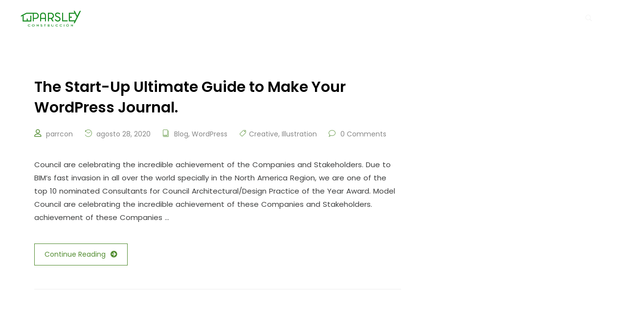

--- FILE ---
content_type: text/css
request_url: https://parsleyconstruccion.com/wp-content/uploads/elementor/css/post-321.css?ver=1750206037
body_size: -49
content:
.elementor-321 .elementor-element.elementor-element-3dc55da > .elementor-container{max-width:1200px;}.elementor-321 .elementor-element.elementor-element-3dc55da{transition:background 0.3s, border 0.3s, border-radius 0.3s, box-shadow 0.3s;}.elementor-321 .elementor-element.elementor-element-3dc55da > .elementor-background-overlay{transition:background 0.3s, border-radius 0.3s, opacity 0.3s;}.elementor-bc-flex-widget .elementor-321 .elementor-element.elementor-element-e4b1b3f.elementor-column .elementor-widget-wrap{align-items:center;}.elementor-321 .elementor-element.elementor-element-e4b1b3f.elementor-column.elementor-element[data-element_type="column"] > .elementor-widget-wrap.elementor-element-populated{align-content:center;align-items:center;}.elementor-bc-flex-widget .elementor-321 .elementor-element.elementor-element-f9efc84.elementor-column .elementor-widget-wrap{align-items:center;}.elementor-321 .elementor-element.elementor-element-f9efc84.elementor-column.elementor-element[data-element_type="column"] > .elementor-widget-wrap.elementor-element-populated{align-content:center;align-items:center;}.elementor-321 .elementor-element.elementor-element-b420e15 .white-header, .custom-sticky{text-align:right;}.elementor-321 .elementor-element.elementor-element-b420e15 .menu-box{display:inline-block;}.elementor-321 .elementor-element.elementor-element-b420e15 .box-mobile{display:inline-block;}.elementor-bc-flex-widget .elementor-321 .elementor-element.elementor-element-b4a456a.elementor-column .elementor-widget-wrap{align-items:center;}.elementor-321 .elementor-element.elementor-element-b4a456a.elementor-column.elementor-element[data-element_type="column"] > .elementor-widget-wrap.elementor-element-populated{align-content:center;align-items:center;}.elementor-321 .elementor-element.elementor-element-b4a456a.elementor-column > .elementor-widget-wrap{justify-content:center;}.elementor-321 .elementor-element.elementor-element-9b8cdcb .header-search-icon a i{color:#eee;}.elementor-321 .elementor-element.elementor-element-9b8cdcb .header-search-icon a.search{border-radius:50% 50% 50% 50%;}.elementor-321 .elementor-element.elementor-element-9b8cdcb .header-search-icon{margin:5px 5px 5px 5px;padding:0px 0px 0px 0px;text-align:center;}@media(min-width:768px){.elementor-321 .elementor-element.elementor-element-f9efc84{width:61.208%;}.elementor-321 .elementor-element.elementor-element-b4a456a{width:5.003%;}}

--- FILE ---
content_type: text/css
request_url: https://parsleyconstruccion.com/wp-content/uploads/elementor/css/post-286.css?ver=1750206467
body_size: -87
content:
.elementor-286 .elementor-element.elementor-element-4609390:not(.elementor-motion-effects-element-type-background), .elementor-286 .elementor-element.elementor-element-4609390 > .elementor-motion-effects-container > .elementor-motion-effects-layer{background-color:#DDDDDD;}.elementor-286 .elementor-element.elementor-element-4609390{transition:background 0.3s, border 0.3s, border-radius 0.3s, box-shadow 0.3s;padding:15px 0px 15px 0px;}.elementor-286 .elementor-element.elementor-element-4609390 > .elementor-background-overlay{transition:background 0.3s, border-radius 0.3s, opacity 0.3s;}.elementor-bc-flex-widget .elementor-286 .elementor-element.elementor-element-eaea379.elementor-column .elementor-widget-wrap{align-items:center;}.elementor-286 .elementor-element.elementor-element-eaea379.elementor-column.elementor-element[data-element_type="column"] > .elementor-widget-wrap.elementor-element-populated{align-content:center;align-items:center;}.elementor-286 .elementor-element.elementor-element-eaea379.elementor-column > .elementor-widget-wrap{justify-content:center;}.elementor-286 .elementor-element.elementor-element-44bc006{text-align:center;color:var( --e-global-color-secondary );font-family:"Avant garde", Sans-serif;font-size:13px;font-weight:100;}@media(max-width:767px){.elementor-286 .elementor-element.elementor-element-4609390{padding:0px 0px 0px 0px;}.elementor-286 .elementor-element.elementor-element-44bc006{font-size:9px;}}

--- FILE ---
content_type: text/css
request_url: https://parsleyconstruccion.com/wp-content/uploads/elementor/css/post-10.css?ver=1750206021
body_size: 178
content:
.elementor-kit-10{--e-global-color-primary:#538D32;--e-global-color-secondary:#3E3F3F;--e-global-color-text:#7A7A7A;--e-global-color-accent:#99C11D;--e-global-color-532739d:#D8DF76;--e-global-typography-primary-font-family:"Avant Garde book";--e-global-typography-primary-font-weight:600;--e-global-typography-secondary-font-family:"Avant Garde book";--e-global-typography-secondary-font-weight:400;--e-global-typography-text-font-family:"Avant Garde book";--e-global-typography-text-font-weight:100;--e-global-typography-accent-font-family:"Avant garde";--e-global-typography-accent-font-weight:500;}.elementor-kit-10 a{color:var( --e-global-color-primary );}.elementor-kit-10 a:hover{color:var( --e-global-color-532739d );}.elementor-section.elementor-section-boxed > .elementor-container{max-width:1140px;}.e-con{--container-max-width:1140px;}.elementor-widget:not(:last-child){margin-block-end:20px;}.elementor-element{--widgets-spacing:20px 20px;}{}h1.entry-title{display:var(--page-title-display);}.elementor-kit-10 e-page-transition{background-color:#FFBC7D;}@media(max-width:1024px){.elementor-section.elementor-section-boxed > .elementor-container{max-width:1024px;}.e-con{--container-max-width:1024px;}}@media(max-width:767px){.elementor-section.elementor-section-boxed > .elementor-container{max-width:767px;}.e-con{--container-max-width:767px;}}/* Start Custom Fonts CSS */@font-face {
	font-family: 'Avant Garde book';
	font-style: normal;
	font-weight: 100;
	font-display: auto;
	src: url('https://parsleyconstruccion.com/wp-content/uploads/2023/06/AvantGardeBookBT-1.ttf') format('truetype');
}
@font-face {
	font-family: 'Avant Garde book';
	font-style: normal;
	font-weight: 600;
	font-display: auto;
	src: url('https://parsleyconstruccion.com/wp-content/uploads/2023/06/AvantGardeDemiBT.ttf') format('truetype');
}
/* End Custom Fonts CSS */

--- FILE ---
content_type: text/javascript
request_url: https://parsleyconstruccion.com/wp-content/plugins/avo_plugin/widgets/js/portfolio.js
body_size: 41
content:
(function($) {
    "use strict";
  

	$(window).on("load", function() { // makes sure the whole site is loaded 

			//isotope setting(portfolio)
			$('.portfolio-body').imagesLoaded( function() {$('.portfolio-body').isotope()});
			
			// filter items when filter link is clicked
			$('.port-filter a').on('click', function() {
				var selector = $(this).attr('data-filter');
				$('.portfolio-body').isotope({
					itemSelector: '.port-item',
					filter: selector,
				});
				$(".port-filter a").removeClass("active");
				$(this).addClass("active");
				return false;
	});


			//Swiper (portfolio)
			    var swiperWorkMetro = new Swiper('.portfolio.style-4 .swiper-container', {
			        slidesPerView: 2,
			        spaceBetween: 0,
			        speed: 1000,
			        loop: true,
			        centeredSlides: true,

			        breakpoints: {
			            320: {
			                slidesPerView: 1,
			                spaceBetween: 0
			            },
			            640: {
			                slidesPerView: 1,
			                spaceBetween: 0
			            },
			            767: {
			                slidesPerView: 2,
			                spaceBetween: 0
			            }
			        },

			        pagination: {
			            el: '.portfolio.style-4 .swiper-pagination',
			            type: 'progressbar',
			        },

			        navigation: {
			            nextEl: '.portfolio.style-4 .swiper-button-next',
			            prevEl: '.portfolio.style-4 .swiper-button-prev'
			        },
			    });



    });



})(jQuery);